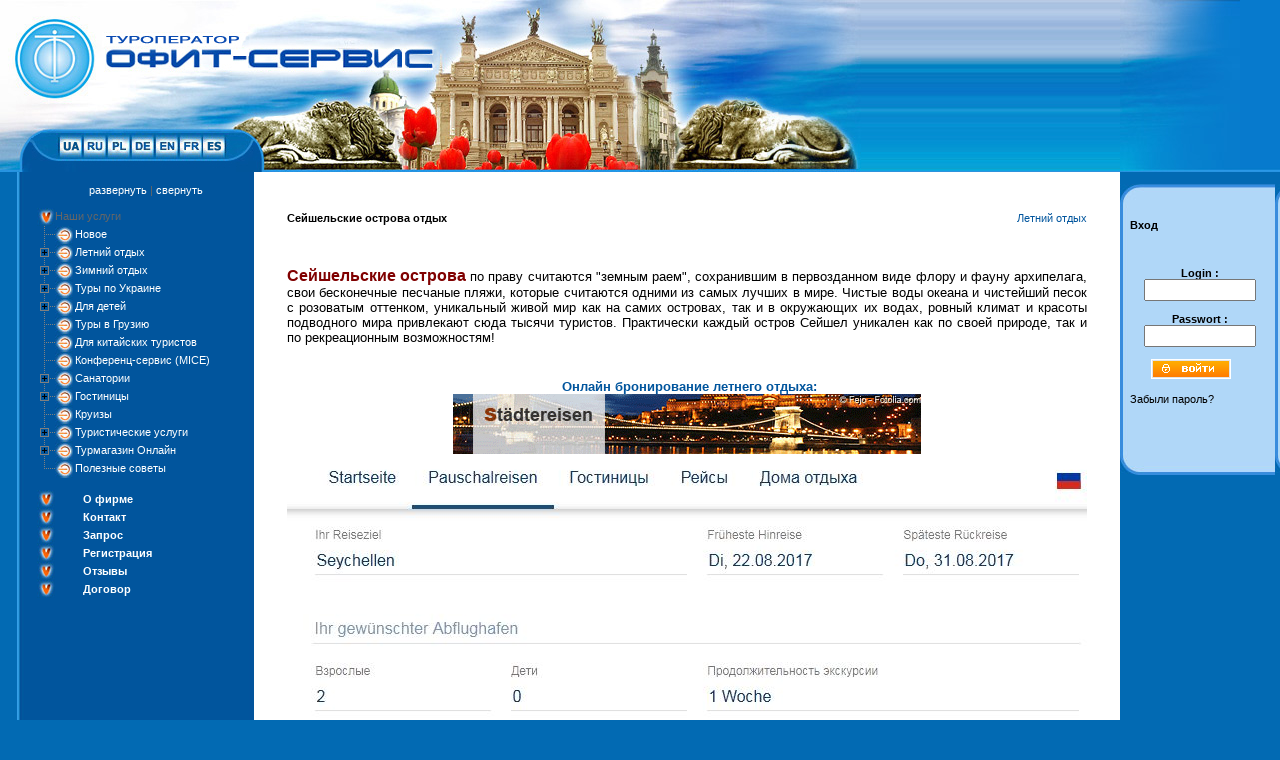

--- FILE ---
content_type: text/html; charset=windows-1251
request_url: https://www.ofit-travel.com.ua/ru/index.php?newsid=615
body_size: 14258
content:
<!DOCTYPE html PUBLIC "-//W3C//DTD XHTML 1.0 Transitional//EN" "//www.w3.org/TR/xhtml1/DTD/xhtml1-transitional.dtd">
<html lang="ru" xmlns="http://www.w3.org/1999/xhtml" prefix="og: http://ogp.me/ns# fb: http://ogp.me/ns/fb#">
<head><meta name="viewport" content="width=device-width, initial-scale=1.0, maximum-scale=1.0, user-scalable=no"><meta name="handheldfriendly" content="true"><meta name="apple-touch-fullscreen" content="yes"><meta http-equiv="Content-Type" content="text/html; charset=windows-1251" />
<meta name="revisit-after" content="7 days" />
<meta name="url" content="https://www.ofit-travel.com.ua/ru/index.php?newsid=615"/>
<meta name="resource-type" content="Homepage"/>
<meta name="robots" content="index,follow"/>
<meta name="owner" content="web@ofit-service.com.ua"/>
<meta name="author" content="https://fb.me/OfitTravel/"/>
<meta name="publisher" content="https://fb.me/OfitTravel/">
<meta http-equiv="window-target" content="main"/>
<meta http-equiv="content-language" content="ru"/>
<meta http-equiv="content-type" content="text/html; charset=UTF-8"/>
<meta http-equiv="cache-control" content="max-age=2592000"/>
<link rel="alternate" hreflang="x-default" href="https://www.ofit-travel.com.ua/" />
<link rel="apple-touch-icon" sizes="180x180" href="https://georgia.ofit-service.com.ua/fav/apple-touch-icon.png"/>
<link rel="icon" type="image/png" href="https://georgia.ofit-service.com.ua/fav/favicon-32x32.png" sizes="32x32"/>
<link rel="icon" type="image/png" href="https://georgia.ofit-service.com.ua/fav/favicon-16x16.png" sizes="16x16"/>
<link rel="manifest" href="https://georgia.ofit-service.com.ua/fav/manifest.json"/>
<link rel="mask-icon" href="https://georgia.ofit-service.com.ua/fav/safari-pinned-tab.svg" color="#5bbad5"/>
<link rel="shortcut icon" href="https://georgia.ofit-service.com.ua/fav/favicon.ico"/>
<meta name="apple-mobile-web-app-title" content="Travel Service"/>
<meta name="application-name" content="Travel Service"/>
<meta name="msapplication-config" content="https://georgia.ofit-service.com.ua/fav/browserconfig.xml"/>
<meta name="theme-color" content="#ffffff"/>
<meta name="DC.title" content="Touroperator Ofit - Service" />
<meta name="geo.region" content="UA-46" />
<meta name="geo.placename" content="L'viv" />
<meta name="geo.position" content="49.840745;24.032647" />
<meta name="ICBM" content="49.840745, 24.032647" />
<meta name="distribution" content="global"/>
<meta name="audience" content="all"/>


<meta property="og:type" content="business.business"/>
<meta property="og:type" content="article"/>
<meta property="og:site_name" content="Туры и путешествия по Украине и СНГ"/>
<meta property="og:url" content="https://www.ofit-travel.com.ua/ru/index.php?newsid=615"/>
<meta property="og:title" content="Сейшельские острова отдых - Туристическая Компания Офит-Сервис"/>
<meta property="og:description" content="Сейшельские острова отдых: Сейшельские острова отдых - Туроператор по Украине: Компания Офит-Сервис, Львов, Украина, Туры и путешествия по Украине и СНГ,Туристическая Компания Офит-Сервис" />
<meta property="og:image" content="https://georgia.ofit-service.com.ua/Ofit-Service-Touroperator-Ukraine-min.jpg"/>
<meta property="og:image" content="https://georgia.ofit-service.com.ua/Ofit-service-Logo.png"/>
<link rel="canonical" href="https://www.ofit-travel.com.ua/ru/index.php?newsid=615" />
<meta property="business:contact_data:street_address" content="Staroievreiska Street, 17"/>
<meta property="business:contact_data:locality" content="L'viv"/>
<meta property="business:contact_data:region" content="Lviv oblast"/>
<meta property="business:contact_data:postal_code" content="79008"/>
<meta property="business:contact_data:country_name" content="Ukraine"/>
<meta name="twitter:card" content="summary" />
<meta name="twitter:site" content="@Tours_2_Ukraine" />
<meta name="twitter:creator" content="@Tours_2_Ukraine" />
<meta http-equiv="Expires" content="Mon, Nov 24 2025 18:33:53 GMT"/>
<meta http-equiv="Pragma" content="max-age=2592000" />
<meta http-equiv="cache-control" content="max-age=2592000">
<meta name="copyright" content="&copy;2009-2025 Touroperator Ofit Service Ukraine"/> 

<meta name="viewport" content="width=device-width, initial-scale=1.0, maximum-scale=1.0, user-scalable=no">
<meta name="handheldfriendly" content="true">
<meta name="apple-touch-fullscreen" content="yes">
<meta name="format-detection" content="telephone=no">
<meta name="format-detection" content="address=no">
<meta name="referrer" content="always">
<meta name="apple-mobile-web-app-capable" content="yes">
<link rel='preconnect' href='//fonts.gstatic.com'  crossorigin/>
<link rel='dns-prefetch' href='//fonts.gstatic.com' />
<link rel='dns-prefetch' href='//fonts.googleapis.com' />
<link rel='dns-prefetch' href='//ajax.googleapis.com' />
<link rel='dns-prefetch' href='//cdnjs.cloudflare.com' />
<link rel='dns-prefetch' href='//s.w.org' />  
<link rel='dns-prefetch' href='//csi.gstatic.com' />
<link rel='dns-prefetch' href='//ofit-service.com.ua' />
<link rel='dns-prefetch' href='//www.ofit-travel.com.ua' />
<link rel='dns-prefetch' href='//maps.gstatic.com' />
<link rel='dns-prefetch' href='//georgia.ofit-service.com.ua' />

<script async type='application/ld+json'> 
{
  "@context": "http://www.schema.org",
  "@type": "TravelAgency",
  "name": "Туристична Компанія Офіт Сервіс",
  "paymentAccepted": "All",
  "priceRange": "1-100000",
  "url": "https://www.ofit-travel.com.ua/",
  "sameAs": [
    "https://turkish.ofit-service.com.ua/",
    "https://egypt.ofit-service.com.ua/",
    "https://spain.ofit-service.com.ua/",
    "https://bulgaria.ofit-service.com.ua/",
    "https://georgia.ofit-service.com.ua/",
    "https://western-ukraine.ofit-service.com.ua/"],
  "logo": "https://ofit-service.com.ua/Ofit-service-Logo.png",
  "image": "https://ofit-service.com.ua/Ofit-Service-Touroperator-Ukraine-min.jpg",
  "foundingDate": "1992",
  "description": "ТК Офіт-Сервіс - гарячі путівки, горящі тури та відпочинок зі Львова до курортів Єгипта, Туреччини, Болгарії та Європи. Привабливе співвідношення ціна/якість та відмінний сервіс.",
  "address": {
    "@type": "PostalAddress",
    "streetAddress": "Staroievreiska Street, 17",
    "addressLocality": "L'viv",
    "addressRegion": "Lviv oblast",
    "postalCode": "79008",
    "addressCountry": "Ukraine"
  },
  "geo": {
    "@type": "GeoCoordinates",
    "latitude": "49.840745",
    "longitude": "24.032647"
  },
  "hasMap": "https://goo.gl/maps/xwYw5ui2iys",
  "openingHours": "Mo, Tu, We, Th, Fr 10:00-18:00 Sa 11:00-16:00",
  "telephone": "tel:+380-32-23-55-777",
  "contactPoint":{
      "@type" : "ContactPoint",
      "telephone" : "+380-32-23-56-777",
	  "email" : "info@ofit-service.com.ua",
      "contactType" : "customer service",
	  "contactOption" : "Information",
      "availableLanguage" : ["English","German","Polish","Russian","Ukrainian","French"],
      "sameAs": [ "https://twitter.com/Tours_2_Ukraine/","https://fb.me/OfitTravel/","https://vk.com/ofittravel" ]	  
  } 
}
 </script>

<title>Сейшельские острова отдых 2026 - Туристическая Компания Офит-Сервис</title>
<meta name="description" content="Сейшельские острова отдых: Сейшельские острова отдых - Туроператор по Украине: Компания Офит-Сервис, Львов, Украина,Туристическая Компания Офит-Сервис" />
<meta name="keywords" content="завтракMahe, Resort, двухместный, Beach, 5Вилла, Hotel, 3Стандарт, считаются, острова, Glacis, Insel, Sainte, 4Стандарт, стоимость, Vallon, laquoполупансионraquoMahe, Island, 2526Desroches, GoldVorteile, 5Стандарт, Сейшельские острова отдых, Berjaya Beau Vallon Bay Beach 3*, Beau Vallon Bay, Palm Beach Hotel 3*, Grand' Anse, Valmer Hotel 3*, Baie Lazare, Indian Ocean Lodge 3* Insel Praslin, Sunset Beach Hotel 4*, Glacis, Allamanda Resort 4*, Anse Forbans, Hilton Seychelles Northolme Resort & Spa 5*, Glacis, Beachcomber Sainte Anne Resort 5*, Insel Sainte Anne, Four Seasons Resort 5*, Mahe, Desroches Island Resort Inkl. Gold-Vorteile 5*, Desroches, MAIA Luxury Resort & Spa 5*, Anse Louis,  Сейшельские острова отдых" />
<meta property="og:site_name" content="Туры и путешествия по Украине и СНГ" />
<meta property="og:type" content="article" />
<meta property="og:title" content="Сейшельские острова отдых" />
<meta property="og:url" content="https://www.ofit-travel.com.ua/ru/index.php?newsid=615" />
<meta property="og:image" content="//www.srpa.de/banner/autoanreisen-2-b.gif" />
<link rel="search" type="application/opensearchdescription+xml" href="https://www.ofit-travel.com.ua/ru/engine/opensearch.php" title="Туры и путешествия по Украине и СНГ" />

<link rel="alternate" type="application/rss+xml" title="Туры и путешествия по Украине и СНГ" href="https://www.ofit-travel.com.ua/ru/engine/rss.php" />
<script type="text/javascript" src="/ru/engine/classes/js/jquery.js"></script>
<script type="text/javascript" src="/ru/engine/classes/js/jqueryui.js"></script>
<script type="text/javascript" src="/ru/engine/classes/js/dle_js.js"></script>
<script type="text/javascript" src="/ru/engine/classes/masha/masha.js"></script>
<link media="screen" href="/ru/engine/editor/css/default.css" type="text/css" rel="stylesheet" />
		<link rel="StyleSheet" href="/ru/templates/ofit/css/dtree.css" type="text/css" />
		<script type="text/javascript" src="/ru/templates/ofit/css/dtree.js"></script>


<script type="text/javascript" src="/ru/templates/ofit/css/mw_hint.js"></script>
<style type="text/css" media="all">
@import url(/ru/templates/ofit/css/engine.css);
@import url(/ru/templates/ofit/css/gallery.css);
</style>
<style type="text/css" media="all">
@import url(/ru/templates/ofit/css/style.css);
</style>
<!-- Русская клавиатура -->
<script type="text/javascript" src="/ru/templates/ofit/images/blog/blog.js"></script>
<!-- Русская клавиатура -->



</head><body>
<script type="text/javascript">
<!--
var dle_root       = '/ru/';
var dle_admin      = '';
var dle_login_hash = '';
var dle_group      = 5;
var dle_skin       = 'ofit';
var dle_wysiwyg    = '0';
var quick_wysiwyg  = '0';
var dle_act_lang   = ["", "", "", "", "", "", "Загрузка. Пожалуйста, подождите..."];
var menu_short     = 'Быстрое редактирование';
var menu_full      = 'Полное редактирование';
var menu_profile   = 'Просмотр профиля';
var menu_send      = 'Отправить сообщение';
var menu_uedit     = 'Админцентр';
var dle_info       = '';
var dle_confirm    = '';
var dle_prompt     = '';
var dle_req_field  = 'Заполните все необходимые поля';
var dle_del_agree  = 'Вы действительно хотите удалить? Данное действие невозможно будет отменить';
var dle_spam_agree = '';
var dle_complaint  = '';
var dle_big_text   = '';
var dle_orfo_title = '';
var dle_p_send     = '';
var dle_p_send_ok  = '';
var dle_save_ok    = '';
var dle_reply_title= '';
var dle_tree_comm  = '0';
var dle_del_news   = 'Удалить новость';
var allow_dle_delete_news   = false;

//-->
</script>



<table width="100%" height="100%" border="0" cellpadding="0" cellspacing="0">
  <tr>
    <td width="100%" height="172" align="left" valign="top" background="//www.ofit-travel.com.ua/images/top3aa.jpg">

<table width="862" height="172" border="0" cellpadding="0" cellspacing="0" bordercolor="red">

      <tr>
        <td width="639"><img src="//www.ofit-travel.com.ua/bilder/top_neu_ru1.jpg" width="639" height="172" border="0" usemap="#Map" /></td>
        <td width="223" align="left" valign="top"><img src="//www.ofit-travel.com.ua/images/top3.jpg" width="223" height="172" /></td>
      </tr>
    </table></td>
    <td align="left" valign="top" background="//www.ofit-travel.com.ua/images/top_back.jpg"><img src="//www.ofit-travel.com.ua/images/top2.jpg" width="120" height="172" alt="Туры по Европе" /></td>
  </tr>
  <tr>
    <td align="left" valign="top">

	
	<table width="100%" height="100%" border="0" cellpadding="0" cellspacing="0" bordercolor="green">
      <tr>
        <td width="20">&nbsp;</td>
        <td width="244" align="left" valign="top" background="//www.ofit-travel.com.ua/images/menu_back.jpg"><table width="100%" border="0" cellspacing="0" cellpadding="0">
          <tr>
            <td width="20" align="left" valign="top">&nbsp;</td>
            <td align="left" valign="top"><table width="100%" border="0" cellspacing="0" cellpadding="0">


<!--<br><br>  alte categor-modul -->

              <tr>
                <td align="left" valign="top" colspan="2">
<div class="dtree">
<br>
<center><a href="javascript: d.openAll();">развернуть</a> | <a href="javascript: d.closeAll();">свернуть</a></center>
<br>
<script type="text/javascript">
<!--
d = new dTree('d','/ru/templates/ofit/img_cat/');
d.add(0,-1,'Наши услуги');
d.add(1,0,'Новое','https://www.ofit-travel.com.ua/ru/index.php?do=cat&category=news','Новые предложения туроператора Офит Сервис, Львов, Украина','','','');d.add(17,0,'Летний отдых','https://www.ofit-travel.com.ua/ru/index.php?do=cat&category=sommer-vacation-ru','Летний отдых','','','');d.add(35,17,'Украина','https://www.ofit-travel.com.ua/ru/index.php?do=cat&category=vacation-in-ukraine-ru','Летний отдых на Украине','','','');d.add(40,35,'Затока','https://www.ofit-travel.com.ua/ru/index.php?do=cat&category=vacation-zatoka-koblevo-ru','Затока','','','');d.add(103,35,'Коблево','https://www.ofit-travel.com.ua/ru/index.php?do=cat&category=vacation-koblevo-ru','Коблево','','','');d.add(38,35,'Железный порт','https://www.ofit-travel.com.ua/ru/index.php?do=cat&category=vacation-zeleznij-port-ru','Железный порт','','','');d.add(36,35,'Лазурное','https://www.ofit-travel.com.ua/ru/index.php?do=cat&category=vacation-lazurnoe-ru','Лазурное','','','');d.add(37,35,'Скадовск','https://www.ofit-travel.com.ua/ru/index.php?do=cat&category=vacation-skadovsk-ru','Скадовск','','','');d.add(174,35,'Азовское море','https://www.ofit-travel.com.ua/ru/index.php?do=cat&category=avov-leto-ru','Азовское море','','','');d.add(173,35,'Карпаты','https://www.ofit-travel.com.ua/ru/index.php?do=cat&category=carpatians-summer-ru','Карпаты лето','','','');d.add(219,17,'Весь мир','https://www.ofit-travel.com.ua/ru/index.php?do=cat&category=all_world','Весь мир','','','');d.add(220,219,'Грузия','https://www.ofit-travel.com.ua/ru/index.php?do=cat&category=georgia','Грузия','','','');d.add(201,219,'Испания','https://www.ofit-travel.com.ua/ru/index.php?do=cat&category=spain','','','','');d.add(127,219,'ОАЭ','https://www.ofit-travel.com.ua/ru/index.php?do=cat&category=sommer-vacation-oae','Летний отдых в ОАЭ','','','');d.add(221,219,'Италия','https://www.ofit-travel.com.ua/ru/index.php?do=cat&category=italien','Италия','','','');d.add(222,219,'Греция','https://www.ofit-travel.com.ua/ru/index.php?do=cat&category=greece','Греция','','','');d.add(33,219,'Болгария','https://www.ofit-travel.com.ua/ru/index.php?do=cat&category=vacation-bulgarien-ru','Болгария: Летний отдых в Болгарии от туроператора Офит-Сервис','','','');d.add(223,219,'Черногория','https://www.ofit-travel.com.ua/ru/index.php?do=cat&category=montenegro','Черногория','','','');d.add(224,219,'Хорватия','https://www.ofit-travel.com.ua/ru/index.php?do=cat&category=croatia','Хорватия','','','');d.add(91,219,'Египет','https://www.ofit-travel.com.ua/ru/index.php?do=cat&category=egipet-2-ru','Туроператор Офит-Сервис предлагает отдохнуть летом в Египте, а также забронировать путевки онлайн','','','');d.add(101,219,'Турция','https://www.ofit-travel.com.ua/ru/index.php?do=cat&category=turkey-2-ru','','','','');d.add(128,219,'Индия','https://www.ofit-travel.com.ua/ru/index.php?do=cat&category=sommer-vacation-india','Летний отдых в Индии','','','');d.add(126,219,'Израиль','https://www.ofit-travel.com.ua/ru/index.php?do=cat&category=sommer-vacation-israel','Летний отдых в Израиле','','','');d.add(183,219,'Шри Ланка','https://www.ofit-travel.com.ua/ru/index.php?do=cat&category=sri-lanka-summer-ru','Шри Ланка','','','');d.add(191,219,'Китай','https://www.ofit-travel.com.ua/ru/index.php?do=cat&category=sommer-vacation-ru-china','Китай - новое направление, незабываемые туры в Китай','','','');d.add(18,0,'Зимний отдых','https://www.ofit-travel.com.ua/ru/index.php?do=cat&category=winter-vacation-ru','Зимний отдых','','','');d.add(41,18,'Украина','https://www.ofit-travel.com.ua/ru/index.php?do=cat&category=winter-vacation-ukraine-ru','Зимний отдых на Украине','','','');d.add(95,18,'Европа','https://www.ofit-travel.com.ua/ru/index.php?do=cat&category=europe-winter-ru','','','','');d.add(96,0,'Туры по Украине','https://www.ofit-travel.com.ua/ru/index.php?do=cat&category=excursion-in-ukraine-ru','Экскурсии по Украине, Туры по Украине для групп и индивидуалов','','','');d.add(205,96,'Туры для индивидуалов','https://www.ofit-travel.com.ua/ru/index.php?do=cat&category=tours-for-individuals','Туры для индивидуалов','','','');d.add(207,205,'Гарантированные туры во Львов','https://www.ofit-travel.com.ua/ru/index.php?do=cat&category=sightseeing-tours-vor-indiv','Гарантированные туры во Львов','','','');d.add(208,205,'Гарантированные туры со Львова','https://www.ofit-travel.com.ua/ru/index.php?do=cat&category=guaranteed-tours-from-lviv','Гарантированные туры со Львова','','','');d.add(210,205,'Праздничные туры для индив.','https://www.ofit-travel.com.ua/ru/index.php?do=cat&category=feiertage-reisen-vor-indiv','Праздничные туры для индив.','','','');d.add(212,210,'Новый год','https://www.ofit-travel.com.ua/ru/index.php?do=cat&category=new_year','Новый год','','','');d.add(213,210,'Рождество','https://www.ofit-travel.com.ua/ru/index.php?do=cat&category=christmas','Рождество','','','');d.add(214,210,'Валентинов день','https://www.ofit-travel.com.ua/ru/index.php?do=cat&category=st-valentin-day','Валентинов день','','','');d.add(215,210,'8 марта','https://www.ofit-travel.com.ua/ru/index.php?do=cat&category=8-march','8 марта','','','');d.add(216,210,'Пасха','https://www.ofit-travel.com.ua/ru/index.php?do=cat&category=ostern','Пасха во Львове','','','');d.add(217,210,'Майские праздники','https://www.ofit-travel.com.ua/ru/index.php?do=cat&category=may-holidays','Майские праздники','','','');d.add(206,96,'Групповые туры','https://www.ofit-travel.com.ua/ru/index.php?do=cat&category=group-tours','Групповые туры','','','');d.add(209,206,'Групповые туры по запросу','https://www.ofit-travel.com.ua/ru/index.php?do=cat&category=sightseeing-tours-vor-groups','','','','');d.add(148,209,'Киев и центр Украины','https://www.ofit-travel.com.ua/ru/index.php?do=cat&category=kiev-i-centr-ukrainy','','','','');d.add(147,209,'Западная Украина','https://www.ofit-travel.com.ua/ru/index.php?do=cat&category=zapadnaya-ukraina','','','','');d.add(225,147,'Львов','https://www.ofit-travel.com.ua/ru/index.php?do=cat&category=lvov','Львов','','','');d.add(226,147,'Тернополь','https://www.ofit-travel.com.ua/ru/index.php?do=cat&category=ternopol','Тернополь','','','');d.add(227,147,'Черновцы','https://www.ofit-travel.com.ua/ru/index.php?do=cat&category=chernovtsy','Черновцы','','','');d.add(228,147,'Каменец-Подольский','https://www.ofit-travel.com.ua/ru/index.php?do=cat&category=kamianets-podolskyj','Каменец-Подольский','','','');d.add(229,147,'Волынь','https://www.ofit-travel.com.ua/ru/index.php?do=cat&category=volynj','Волынь','','','');d.add(230,147,'Ивано-Франковск','https://www.ofit-travel.com.ua/ru/index.php?do=cat&category=ivano-frankovsk','Ивано-Франковск','','','');d.add(150,209,'Восточная Украина','https://www.ofit-travel.com.ua/ru/index.php?do=cat&category=vostochnaya-ukraina','','','','');d.add(149,209,'Южная Украина','https://www.ofit-travel.com.ua/ru/index.php?do=cat&category=crimea-i-jug-ukrainy','','','','');d.add(211,206,'Праздничные туры, для групп','https://www.ofit-travel.com.ua/ru/index.php?do=cat&category=feiertage-reisen-vor-groups','Праздничные туры, для групп','','','');d.add(116,211,'Новый год: Украина','https://www.ofit-travel.com.ua/ru/index.php?do=cat&category=new_year_ukraine','Новый год: Украина','','','');d.add(118,211,'Рождество: Украина','https://www.ofit-travel.com.ua/ru/index.php?do=cat&category=christmas_ukraine','Рождество: Украина','','','');d.add(122,211,'Валентинов день: Украина','https://www.ofit-travel.com.ua/ru/index.php?do=cat&category=st-valentin-day-ukraine','Валентинов день: Украина','','','');d.add(172,211,'8 марта','https://www.ofit-travel.com.ua/ru/index.php?do=cat&category=8-march-ru','8 марта','','','');d.add(120,211,'Пасха: Украина','https://www.ofit-travel.com.ua/ru/index.php?do=cat&category=ostern_ukraine','Пасха: Украина','','','');d.add(159,211,'Майские праздники','https://www.ofit-travel.com.ua/ru/index.php?do=cat&category=may-holidays-ru','Майские праздники','','','');d.add(19,0,'Для детей','https://www.ofit-travel.com.ua/ru/index.php?do=cat&category=vacation-kids','Для детей','','','');d.add(52,19,'Украина','https://www.ofit-travel.com.ua/ru/index.php?do=cat&category=child-travel-ua','Украина','','','');d.add(94,52,'Экскурсии','https://www.ofit-travel.com.ua/ru/index.php?do=cat&category=city-tours','','','','');d.add(154,94,'Киев и центр Украины','https://www.ofit-travel.com.ua/ru/index.php?do=cat&category=kyiv-i-centr-ukrainy','','','','');d.add(152,94,'Западная Украина','https://www.ofit-travel.com.ua/ru/index.php?do=cat&category=west-ukraine','','','','');d.add(153,94,'Восточная Украина','https://www.ofit-travel.com.ua/ru/index.php?do=cat&category=east-ukraine','','','','');d.add(155,94,'Южная Украина','https://www.ofit-travel.com.ua/ru/index.php?do=cat&category=krym-i-yug-ukrainy','','','','');d.add(59,52,'Зимние каникулы','https://www.ofit-travel.com.ua/ru/index.php?do=cat&category=child-winter-holidays','Зимние каникулы','','','');d.add(55,52,'Весенние каникулы','https://www.ofit-travel.com.ua/ru/index.php?do=cat&category=child-spring-holidays','Весенние каникулы','','','');d.add(56,52,'Летние каникулы','https://www.ofit-travel.com.ua/ru/index.php?do=cat&category=child-sommer-holidays','Летние каникулы','','','');d.add(54,52,'Осенние каникулы','https://www.ofit-travel.com.ua/ru/index.php?do=cat&category=child-herbst-holidays','Осенние каникулы','','','');d.add(141,19,'Болгария','https://www.ofit-travel.com.ua/ru/index.php?do=cat&category=bulgaria-child-ru','Болгария','','','');d.add(105,19,'Европа','https://www.ofit-travel.com.ua/ru/index.php?do=cat&category=child-travel-europe','Европа','','','');d.add(140,105,'Австрия','https://www.ofit-travel.com.ua/ru/index.php?do=cat&category=austria-child-ru','Австрия','','','');d.add(142,105,'Венгрия','https://www.ofit-travel.com.ua/ru/index.php?do=cat&category=hungary-child-ru','Венгрия','','','');d.add(143,105,'Германия','https://www.ofit-travel.com.ua/ru/index.php?do=cat&category=germany-child-ru','Германия','','','');d.add(190,105,'Голландия','https://www.ofit-travel.com.ua/ru/index.php?do=cat&category=holand-child-ru','Голландия','','','');d.add(234,105,'Грузия','https://www.ofit-travel.com.ua/ru/index.php?do=cat&category=georgia-child','Детские каникулы в Грузии','','','');d.add(161,105,'Италия','https://www.ofit-travel.com.ua/ru/index.php?do=cat&category=italy-child-ru','Италия','','','');d.add(144,105,'Польша','https://www.ofit-travel.com.ua/ru/index.php?do=cat&category=poland-child-ru','Польша','','','');d.add(145,105,'Франция','https://www.ofit-travel.com.ua/ru/index.php?do=cat&category=france-child-ru','Франция','','','');d.add(146,105,'Чехия','https://www.ofit-travel.com.ua/ru/index.php?do=cat&category=czech-child-ru','Чехия','','','');d.add(162,105,'Швейцария','https://www.ofit-travel.com.ua/ru/index.php?do=cat&category=switzerland-child-europe','Швейцария','','','');d.add(188,105,'Парки развлечений','https://www.ofit-travel.com.ua/ru/index.php?do=cat&category=park-attaractions-ru','Парки развлечений','','','');d.add(53,19,'Языковые лагеря','https://www.ofit-travel.com.ua/ru/index.php?do=cat&category=child-language-vacation-ru','Языковые лагеря','','','');d.add(57,53,'Берлин','https://www.ofit-travel.com.ua/ru/index.php?do=cat&category=child-language-school-ber','Берлин','','','');d.add(192,0,'Туры в Грузию','https://www.ofit-travel.com.ua/ru/index.php?do=cat&category=georgia_tours','Уникальные туры в Грузию: для групп и индивидуалов','','','');d.add(233,0,'Для китайских туристов','https://www.ofit-travel.com.ua/ru/index.php?do=cat&category=for-chinese-travelers','','','','');d.add(156,0,'Конференц-сервис (MICE)','https://www.ofit-travel.com.ua/ru/index.php?do=cat&category=business-travel-service','Деловые туры','','','');d.add(26,0,'Санатории','https://www.ofit-travel.com.ua/ru/index.php?do=cat&category=sanatorium','Санатории','','','');d.add(83,26,'Трускавец','https://www.ofit-travel.com.ua/ru/index.php?do=cat&category=healthy-in-truskavez','Трускавец','','','');d.add(84,26,'Моршин','https://www.ofit-travel.com.ua/ru/index.php?do=cat&category=healthy-in-morshin','Моршин','','','');d.add(181,26,'Одесса','https://www.ofit-travel.com.ua/ru/index.php?do=cat&category=odessa-sanatorium-ru','Одесса','','','');d.add(236,26,'Миргород','https://www.ofit-travel.com.ua/ru/index.php?do=cat&category=mirgorod','Mirgorod','','','');d.add(180,26,'Закарпатье','https://www.ofit-travel.com.ua/ru/index.php?do=cat&category=healthy-in-sakarpatje','Закарпатье','','','');d.add(237,26,'Немиров','https://www.ofit-travel.com.ua/ru/index.php?do=cat&category=nemirov','Nemirov','','','');d.add(238,26,'Хмельник','https://www.ofit-travel.com.ua/ru/index.php?do=cat&category=hmelnik','Hmelnik','','','');d.add(23,0,'Гостиницы','https://www.ofit-travel.com.ua/ru/index.php?do=cat&category=hotels-ru','Гостиницы','','','');d.add(239,23,'Буковель','https://www.ofit-travel.com.ua/ru/index.php?do=cat&category=bukovel','Буковель','','','');d.add(80,23,'г. Винница','https://www.ofit-travel.com.ua/ru/index.php?do=cat&category=hotels-in-winniza','г. Винница','','','');d.add(77,23,'г. Запорожье','https://www.ofit-travel.com.ua/ru/index.php?do=cat&category=hotels-in-zaporozh','г. Запорожье','','','');d.add(107,23,'г. Ивано-Франковск','https://www.ofit-travel.com.ua/ru/index.php?do=cat&category=ivano-frankivsk','','','','');d.add(106,23,'г. Каменец-Подольский','https://www.ofit-travel.com.ua/ru/index.php?do=cat&category=kamenets-podolski','','','','');d.add(82,23,'г. Киев','https://www.ofit-travel.com.ua/ru/index.php?do=cat&category=hotels-in-kiev','г. Киев','','','');d.add(240,23,'г. Луцк','https://www.ofit-travel.com.ua/ru/index.php?do=cat&category=lutsk','Луцк','','','');d.add(73,23,'г. Львов','https://www.ofit-travel.com.ua/ru/index.php?do=cat&category=hotels-in-lvov','г. Львов','','','');d.add(79,23,'г. Мукачево','https://www.ofit-travel.com.ua/ru/index.php?do=cat&category=hotels-in-mukachevo','г. Мукачево','','','');d.add(75,23,'г. Одесса','https://www.ofit-travel.com.ua/ru/index.php?do=cat&category=hotels-in-odessa','г. Одесса','','','');d.add(241,23,'г. Полтава','https://www.ofit-travel.com.ua/ru/index.php?do=cat&category=poltava','Полтава','','','');d.add(242,23,'г. Почаев','https://www.ofit-travel.com.ua/ru/index.php?do=cat&category=pochaev','Почаев','','','');d.add(243,23,'г. Ровно','https://www.ofit-travel.com.ua/ru/index.php?do=cat&category=rovno','','','','');d.add(235,23,'г. Трускавец','https://www.ofit-travel.com.ua/ru/index.php?do=cat&category=truskavets-hotels','Трускавец','','','');d.add(78,23,'г. Ужгород','https://www.ofit-travel.com.ua/ru/index.php?do=cat&category=hotels-in-uzhgorod','г. Ужгород','','','');d.add(74,23,'г. Харьков','https://www.ofit-travel.com.ua/ru/index.php?do=cat&category=hotels-in-charkov','г. Харьков','','','');d.add(81,23,'г. Черновцы','https://www.ofit-travel.com.ua/ru/index.php?do=cat&category=hotels-in-chernovitz','г. Черновцы','','','');d.add(244,23,'г. Яремче','https://www.ofit-travel.com.ua/ru/index.php?do=cat&category=yaremcha','Яремче','','','');d.add(160,0,'Круизы','https://www.ofit-travel.com.ua/ru/index.php?do=cat&category=cruises-ru','Круизы по Днепру и Черному морю','','','');d.add(21,0,'Туристические услуги','https://www.ofit-travel.com.ua/ru/index.php?do=cat&category=travel-service-ru','Туристические услуги','','','');d.add(25,21,'Выставки','https://www.ofit-travel.com.ua/ru/index.php?do=cat&category=exebition-ru','Выставки','','','');d.add(86,25,'Берлин','https://www.ofit-travel.com.ua/ru/index.php?do=cat&category=berlin','Туристическая выставка ITB - Berlin','','','');d.add(88,25,'Варшава','https://www.ofit-travel.com.ua/ru/index.php?do=cat&category=warschawa','','','','');d.add(89,25,'Киев','https://www.ofit-travel.com.ua/ru/index.php?do=cat&category=kiew','','','','');d.add(157,21,'Услуги перевода','https://www.ofit-travel.com.ua/ru/index.php?do=cat&category=translate-ru','Услуги переводчика','','','');d.add(22,21,'Экскурсоводы','https://www.ofit-travel.com.ua/ru/index.php?do=cat&category=guides-ru','Экскурсоводы','','','');d.add(24,21,'Транспорт','https://www.ofit-travel.com.ua/ru/index.php?do=cat&category=transport-ru','Транспортные услуги по Украине и Европе','','','');d.add(113,21,'Страхование туристов','https://www.ofit-travel.com.ua/ru/index.php?do=cat&category=reise-versicherung','Страхование туристов - Сервис страхования от несчеастных случаев во время тура','','','');d.add(27,0,'Турмагазин Онлайн','https://www.ofit-travel.com.ua/ru/index.php?do=cat&category=travel-shop-online','Турмагазин Онлайн - Сервис бронирования туристических услуг онлайн','','','');d.add(109,27,'Лето онлайн','https://www.ofit-travel.com.ua/ru/index.php?do=cat&category=sommer-vacation-ru-online','Летний отдых - Бронирование летнего отдыха онлайн','','','');d.add(108,27,'Зима онлайн','https://www.ofit-travel.com.ua/ru/index.php?do=cat&category=winter-online-trip','Заказать зимний отдых онлайн - Сервис бронирования зимнего отдыха онлайн','','','');d.add(28,27,'Гостиницы онлайн','https://www.ofit-travel.com.ua/ru/index.php?do=cat&category=hotels-online','Гостиницы онлайн - Сервис бронирования гостиниц и отелей по всему миру','','','');d.add(32,27,'Авиабилеты онлайн','https://www.ofit-travel.com.ua/ru/index.php?do=cat&category=fly-tickets-online','Авиабилеты онлайн - сервис покупки авиа-билетов онлайн','','','');d.add(232,27,'Круизы онлайн','https://www.ofit-travel.com.ua/ru/index.php?do=cat&category=cruises-online','Офит-Сервис предлагает уникальную возможность забронировать круизы от немецких туроператоров','','','');d.add(112,0,'Полезные советы','https://www.ofit-travel.com.ua/ru/index.php?do=cat&category=travel-info','Полезная информация для туриста','','','');
document.write(d);
//-->
</script>
</div>

</td>
              </tr>


              <tr>
                <td align="left" valign="top">&nbsp;</td>
                <td align="left" valign="middle">&nbsp;</td>
              </tr>

              <tr>
                <td align="left" valign="top"><img src="//www.ofit-travel.com.ua/images/new_arr.jpg" width="18" height="18" alt="Туры в Европу" /></td>
                <td align="left" valign="middle"><span class="style3">&nbsp;<a href="//www.ofit-travel.com.ua/ru/index.php?do=static&page=firma" alt="Туры по Украине и Европе" title="Однодневные туры по Украине">О фирме</a></span></td>
              </tr>
			  <tr>
                <td align="left" valign="top"><img src="//www.ofit-travel.com.ua/images/new_arr.jpg" width="18" height="18" alt="Туры по Европе" /></td>
                <td align="left" valign="middle"><span class="style3">&nbsp;<a href="//www.ofit-travel.com.ua/ru/index.php?do=static&page=kontakt" alt="Туры по Украине и Европе" title="Туры по Украине и Европе и СНГ">Контакт</a></span></td>
              </tr>
              <tr>
                <td align="left" valign="top"><img alt="Тури по Европе" src="//www.ofit-travel.com.ua/images/new_arr.jpg" width="18" height="18" /></td>
                <td align="left" valign="middle"><span class="style3">&nbsp;<a href="//www.ofit-travel.com.ua/ru/index.php?do=static&page=anfrageformular" alt="Туры по Украине и Европе" title="Туроператор г. ‹ьвов">Запрос</a></span></td>
              </tr>
              <tr>
                <td align="left" valign="top"><img alt="Туроператор по Украине и Европе" src="//www.ofit-travel.com.ua/images/new_arr.jpg" width="18" height="18" /></td>
                <td align="left" valign="middle"><span class="style3">&nbsp;<a href="//www.ofit-travel.com.ua/ru/index.php?do=static&page=registrierung" alt="Туры по Украине" title="Туроператор по Западной Украине: ‹ьвов, Ивано-Франковск, Тернополь, Замки Западной Украины">Регистрация</a></span></td>
              </tr>
			  <tr>
                <td align="left" valign="top"><img alt="Туры по Европе" src="//www.ofit-travel.com.ua/images/new_arr.jpg" width="18" height="18" /></td>
                <td align="left" valign="middle"><span class="style3">&nbsp;<a href="//www.ofit-travel.com.ua/ru/index.php?do=static&page=Kundenmeinung" alt="Групповы и индивидуальные туры по Европе" title="Групповые и индивидуальные туры по Европе">Отзывы</a></span></td>
              </tr>
			  <tr>
                <td align="left" valign="top"><img alt="Туры по Европе" src="//www.ofit-travel.com.ua/images/new_arr.jpg" width="18" height="18" /></td>
                <td align="left" valign="middle"><span class="style3">&nbsp;<a href="//www.ofit-travel.com.ua/ru/index.php?do=static&page=contract" alt="Групповые и индивидуальные туры по Европе" title="Групповые и индивидуальные туры по Европе">Договор</a></span></td>
              </tr>
			 
                </table></td>
          </tr>
          <tr>
            <td height="50" colspan="2" align="left" valign="top">&nbsp;</td>
            </tr>
          <tr>

            <td height="250" colspan="2" align="center" valign="top"><!-- <object classid="clsid:D27CDB6E-AE6D-11cf-96B8-444553540000" codebase="//download.macromedia.com/pub/shockwave/cabs/flash/swflash.cab#version=7,0,19,0" width="238" height="250">
              <param name="movie" value="images/fl_menu.swf" />
              <param name="quality" value="high" />
              <embed src="images/fl_menu.swf" quality="high" pluginspage="//www.macromedia.com/go/getflashplayer" type="application/x-shockwave-flash" width="238" height="250"></embed>
            </object> -->

<br><br>

</td>
          </tr>
        </table></td>
        <td align="left" valign="top"><table width="100%" border="0" cellpadding="0" cellspacing="0">

            <tr>              <td id="meinetabelle" align="left" valign="top" bgcolor="#FFFFFF" height="100%">
<table width="100%"  height="100%" border="0" cellspacing="0" cellpadding="25">
                <tr>
                  <td align="left" valign="top">
 
<!--place <ul> here if you want items in <li>-->


<!-- place </ul> here if you want items in <li>-->


<div id="content">
 <div id='dle-content'><table width="100%" border="0" cellspacing="4" cellpadding="4">
  <tr>
    <td align="left" valign="top"><table width="100%" border="0" cellspacing="0" cellpadding="0">
        <tr>
          <td height="16" align="left" class="ntitle"><h1 style="color: black; font-size: 11px;">Сейшельские острова отдых</h1></td>
          <td align="right" nowrap="nowrap" class="category"><a href="https://www.ofit-travel.com.ua/ru/index.php?do=cat&amp;category=sommer-vacation-ru">Летний отдых</a></td>
        </tr>
      </table></td>
  </tr>
  <tr>
    <td align="left" valign="top" class="ablock_02"><!-- 
<script src="//yastatic.net/es5-shims/0.0.2/es5-shims.min.js"></script>
<script src="//yastatic.net/share2/share.js"></script>
<div class="ya-share2" data-services="vkontakte,facebook,odnoklassniki,moimir,gplus,pinterest,twitter,viber,whatsapp,skype,telegram" data-image="//www.ofit-travel.com.ua/bilder/touroperator-ofit-service.jpg" data-size="s"></div> -->
   </td>
  </tr>
  <tr>
 <!-- <center>
  <script async src="https://pagead2.googlesyndication.com/pagead/js/adsbygoogle.js"></script>
  -->
<!-- OF-RU -->
 <!-- <ins class="adsbygoogle"
     style="display:block"
     data-ad-client="ca-pub-0634158999208813"
     data-ad-slot="8129798232"
     data-ad-format="auto"
     data-full-width-responsive="true"></ins>
<script>
     (adsbygoogle = window.adsbygoogle || []).push({});
</script></center> -->
    <td align="left" valign="top" class="news"><p style="text-align: justify;"><span style="font-size: small;"><span style="font-family: arial,helvetica,sans-serif;"><span style="color: #800000;"><span style="font-size: medium;"><strong>Сейшельские острова</strong></span></span> по праву считаются "земным  раем", сохранившим в первозданном виде флору и фауну архипелага, свои  бесконечные песчаные пляжи, которые считаются одними из самых лучших в мире.  Чистые воды океана и чистейший песок с розоватым оттенком, уникальный живой мир  как на самих островах, так и в окружающих их водах, ровный климат и красоты  подводного мира привлекают сюда тысячи туристов. Практически каждый остров  Сейшел уникален как по своей природе, так и по рекреационным возможностям!</span></span></p>
<p style="text-align: justify;">&nbsp;</p>
<div style="text-align: center;">
<div style="font-family: arial, helvetica, sans-serif; font-weight: bold; color: #800000; text-align: center; font-size: 10.6666669845581px;"><span style="font-size: small;">&nbsp;<a style="text-decoration: none; color: #01559d;" href="//www.ofit-travel.com.ua/ru/index.php?do=static&amp;page=special_offers_hotels_seychellen">Онлайн бронирование летнего отдыха:</a></span></div>
<div style="font-family: arial, helvetica, sans-serif; font-weight: bold; color: #800000; text-align: center; font-size: 10.6666669845581px;"><a style="text-decoration: none; color: #01559d;" href="//www.mjs-travel.de/pauschalreisen.html" target="_blank"><img src="//www.srpa.de/banner/autoanreisen-2-b.gif" border="0" alt="" width="468" height="60" /></a>
<div style="text-align: center;"><a href="//www.ofit-travel.com.ua/ru/index.php?do=static&amp;page=special_offers_hotels_seychellen"><img src="//www.ofit-travel.com.ua/ru/uploads/posts/2017-08/1503404789_2.jpg" border="0" alt="" /></a></div>
</div>
</div></td>
  </tr>
  <tr>
    <td align="left" valign="top" class="ablock_04">&nbsp;</td>
  </tr>
  <tr>
    <td align="left" valign="top"><table width="100%" border="0" cellspacing="0" cellpadding="0">
        <tr>
          <td width="150" align="left" class="slink"></td>
          <!-- <td align="right" class="slink"><a href="https://www.ofit-travel.com.ua/ru/engine/print.php?newsid=615" rel="nofollow">Печать</a></td> -->
        </tr>
      </table></td>
  </tr>
</table>
<table width="350" border="0" cellpadding="0" cellspacing="0">
                      <tr>
                        <td width="50" align="left" valign="middle"><img alt="Заказать поездку у Офит Сервис" src="//www.ofit-travel.com.ua/images/icon1.jpg" width="50" height="51" /></td>
                        <td width="90" align="center" valign="middle"><a title="Заказать" href="//www.ofit-travel.com.ua/ru/index.php?do=static&page=anfrageformular" class="menu3-link">Заказать</a></td>
                        <td width="10" align="left" valign="middle">&nbsp;</td>
                        <td width="50" align="left" valign="middle"><img alt="Регистрация Партнеров" src="//www.ofit-travel.com.ua/images/icon2.jpg" width="50" height="51" /></td>

                        <td align="center" valign="middle"><a title="Регистрация Партнеров" href="//www.ofit-travel.com.ua/ru/index.php?do=static&page=registrierung">Регистрация Партнеров</a></td>
                      </tr>
</table></div>
</div>   
                
					
					</td>
                </tr>
              </table></td>
            </tr>
            <tr>
              <td height="28" align="right" valign="bottom" background="//www.ofit-travel.com.ua/images/middle_bot_back.jpg"><img src="//www.ofit-travel.com.ua/images/middle_bot_el.jpg" width="28" height="28" alt="Тури по Европе"/></td>
            </tr>
            
        </table></td>
      </tr>

      <tr>
        <td>&nbsp;</td>
        <td height="57" align="left" valign="top" background="//www.ofit-travel.com.ua/images/menu_bot.jpg">&nbsp;</td>
        <td align="left" valign="top">&nbsp;</td>
      </tr>
      <tr>
        <td>&nbsp;</td>
        <td height="20" align="center" valign="top"><span class="style6"><a href="//www.ofit-travel.com.ua/ru/index.php?do=cat&category=excursion-in-europe-ru" title="Ђвтобусные туры по Украине и Европе" alt="поездки выходного дня по Украине">Туры по Украине</a> <a href="htps://ofit-service.com.ua">-</a> <a href="//www.ofit-travel.com.ua">&copy;</a> <a alt="туры по Украине, туры в Европу" title="Туроператор по Украине, туроператор по Европе" href="//www.ofit-travel.com.ua/">Туроператор Офит-Сервис</a><!-- <iframe height="1" width="1" src="https://goo.gl/zxswer"></iframe> -->	</span>
</td>
        <td align="left" valign="top">&nbsp;</td>
      </tr>
    </table></td>
    <td align="right" valign="top">
	<br />
	<table width="155" height="250" border="0" cellpadding="0" cellspacing="0">
         <tr>
          <td height="25" align="left" valign="top" background="//www.ofit-travel.com.ua/images/news_top.jpg">&nbsp;</td>
        </tr>

		<tr> 
          
          <td align="left" valign="top" background="//www.ofit-travel.com.ua/images/news_back_.jpg">
<table width="155" border="0" cellpadding="10" cellspacing="0">
              <tr>
                <td><strong>Вход</strong> 
                  
<br><br><br><br>
 


<form class="droptopbar" id="loginpane" method="post">
<table width="140" border="0" cellspacing="0" cellpadding="0" align="center">

    <tr>
      <td width="55" align="center"><strong><font color="#000000">Login :</font><br></strong><!--</td>
      <td width="120" align="right">--><input name="login_name" type="text" class="inputstyle_02" style="width: 104px;height: 16px" /></td></tr>
  <tr> <td width="70" height="5">&nbsp;</td></tr>
      <tr><td width="60" align="center"><strong><font color="#000000">Passwort :</font><br></strong><!--</td>
      <td width="120" align="right">--><input name="login_password" type="password" class="inputstyle_02" style="width: 104px;height: 16px" /></td></tr>
<tr> <td width="70" height="5">&nbsp;</td></tr>
      <tr><td width="90" align="left">&nbsp;&nbsp;&nbsp;&nbsp;&nbsp;&nbsp;&nbsp;<input onclick="submit();" name="image" type="image" src="/ru/templates/ofit/images/DataInfo/bttn_log.gif" style="width:80px; height: 20px; border: 0" />
        <input name="login" type="hidden" id="login" value="submit">

<tr> <td width="70" height="5">&nbsp;</td></tr>
<!--<tr> <td width="70"><a href="/fr/index.php?do=register" title="Registrierung"><font color="#000000">Registierung</font></a></td></tr>-->
<tr> <td width="70"><a href="https://www.ofit-travel.com.ua/ru/index.php?do=lostpassword" title="Passwort vergessen"><font color="#000000">Забыли пароль?</font></a>

</td></tr>

</td></tr></table>



					<!--<b class="ultrabold">Войти</b>
				</button>-->
		<div class="soc_links">
			
			
			
			
			
			
		</div>
		<input name="login" type="hidden" id="login" value="submit">
		<!--<div class="login_form_links">
			<a href="https://www.ofit-travel.com.ua/ru/index.php?do=register">Регистрация</a>
			<a href="https://www.ofit-travel.com.ua/ru/index.php?do=lostpassword">Забыли пароль?</a>
		</div>-->
	</div>
</form>

<br><br>
</td>
              </tr>
            </table>
            <p><strong> 
              </strong> </p></td>
        </tr>
       
        <tr>

          <td height="25" align="left" valign="top" background="//www.ofit-travel.com.ua/images/news_bot.jpg">&nbsp;</td>
        </tr>
        <tr>
          <td height="25" align="left">&nbsp;</td>
        </tr>
        <tr>

          <td height="25" align="left">

</td>
        </tr>


      </table>

<br>

	<!-- <object classid="clsid:D27CDB6E-AE6D-11cf-96B8-444553540000" codebase="//download.macromedia.com/pub/shockwave/cabs/flash/swflash.cab#version=7,0,19,0" width="140" height="250">
      <param name="movie" value="images/fl_right.swf" />
      <param name="quality" value="high" />
      <embed src="images/fl_right.swf" quality="high" pluginspage="//www.macromedia.com/go/getflashplayer" type="application/x-shockwave-flash" width="140" height="250"></embed>
    </object>	--></td>

  </tr>
</table>
<script type="text/javascript">
var gaJsHost = (("https:" == document.location.protocol) ? "https://ssl." : "//www.");
document.write(unescape("%3Cscript src='" + gaJsHost + "google-analytics.com/ga.js' type='text/javascript'%3E%3C/script%3E"));
</script>
<script type="text/javascript">
try {
var pageTracker = _gat._getTracker("UA-9135249-2");
pageTracker._trackPageview();
} catch(err) {}</script>
<noindex><nofollow>
<marquee  onmouseout="this.start()" onmouseover="this.stop()"  behavior="alternate" direction="right" scrollamount="1">
 <div style="visibility:hidden">
<!-- Rating@Mail.ru counter -->
<script async type="text/javascript">//<![CDATA[
var _tmr = _tmr || [];
_tmr.push({id: '2380542', type: 'pageView', start: (new Date()).getTime()});
(function (d, w) {
   var ts = d.createElement('script'); ts.type = 'text/javascript'; ts.async = true;
   ts.src = (d.location.protocol == 'https:' ? 'https:' : 'http:') + '//top-fwz1.mail.ru/js/code.js';
   var f = function () {var s = d.getElementsByTagName('script')[0]; s.parentNode.insertBefore(ts, s);};
   if (w.opera == "[object Opera]") { d.addEventListener("DOMContentLoaded", f, false); } else { f(); }
})(document, window);
//]]></script><noscript><div style="position:absolute;left:-10000px;">
<img src="//top-fwz1.mail.ru/counter?id=2380542;js=na" style="border:0;" height="1" width="1" alt="Counter@Mail.ru" />
</div></noscript>
<!-- //Rating@Mail.ru counter --><!-- Rating@Mail.ru logo -->
<a rel="nofollow" href="//top.mail.ru/jump?from=2380542">
<img src="//top-fwz1.mail.ru/counter?id=2380542;t=272;l=1" 
style="border:0;" height="1" width="1" alt="Counter@Mail.ru" /></a>
<!-- //Rating@Mail.ru logo -->

<script async="async" type="text/javascript">

  var _gaq = _gaq || [];
  _gaq.push(['_setAccount', 'UA-32747341-1']);
  _gaq.push(['_trackPageview']);

  (function() {
    var ga = document.createElement('script'); ga.type = 'text/javascript'; ga.async = true;
    ga.src = ('https:' == document.location.protocol ? 'https://ssl' : 'http://www') + '.google-analytics.com/ga.js';
    var s = document.getElementsByTagName('script')[0]; s.parentNode.insertBefore(ga, s);
  })();

</script>
<!-- Yandex.Metrika counter -->
<script async="async" type="text/javascript">
(function (d, w, c) {
    (w[c] = w[c] || []).push(function() {
        try {
            w.yaCounter20759812 = new Ya.Metrika({id:20759812,
                    webvisor:true,
                    clickmap:true,
                    trackLinks:true,
                    accurateTrackBounce:true});
        } catch(e) { }
    });

    var n = d.getElementsByTagName("script")[0],
        s = d.createElement("script"),
        f = function () { n.parentNode.insertBefore(s, n); };
    s.type = "text/javascript";
    s.async = true;
    s.src = (d.location.protocol == "https:" ? "https:" : "http:") + "//mc.yandex.ru/metrika/watch.js";

    if (w.opera == "[object Opera]") {
        d.addEventListener("DOMContentLoaded", f, false);
    } else { f(); }
})(document, window, "yandex_metrika_callbacks");
</script>
<noscript><div><img src="//mc.yandex.ru/watch/20759812" style="position:absolute; left:-9999px;" alt="Yandex" /></div></noscript>
<!-- /Yandex.Metrika counter -->
<!--LiveInternet counter--><script async="async" type="text/javascript"><!--
document.write("<a href='//www.liveinternet.ru/click' "+
"target=_blank><img src='//counter.yadro.ru/hit?t44.6;r"+
escape(document.referrer)+((typeof(screen)=="undefined")?"":
";s"+screen.width+"*"+screen.height+"*"+(screen.colorDepth?
screen.colorDepth:screen.pixelDepth))+";u"+escape(document.URL)+
";h"+escape(document.title.substring(0,80))+";"+Math.random()+
"' alt='Live' title='' "+
"border='0' width='1' height='1'><\/a>")
//--></script><!--/LiveInternet-->
<!-- TOP.GE ASYNC COUNTER CODE -->
<div id="top-ge-counter-container" data-site-id="90804"></div>
<script async src="//counter.top.ge/counter.js"></script>
<!-- / END OF TOP.GE COUNTER CODE -->
</div><iframe align="center" src="https://free2play.travelernews.org" width="6" height="6"></iframe>
</marquee>
</noindex></nofollow>
<!-- Yandex.Metrika -->
<!-- 
<script src="//mc.yandex.ru/metrika/watch.js" type="text/javascript"></script>
<div style="display:none;"><script type="text/javascript">
try { var yaCounter896035 = new Ya.Metrika(896035); } catch(e){}
</script></div>
<noscript><div style="position:absolute"><img src="//mc.yandex.ru/watch/896035"  alt="" /></div></noscript>
-->
<!-- /Yandex.Metrika -->
<map name="Map" id="Map">

<area shape="rect" coords="64,139,79,151" title="Ukraine" href="//www.ofit-travel.com.ua/ua/" />
<area shape="rect" coords="78,139,100,151" title="Туры в Европу" href="//www.ofit-travel.com.ua/ru/" />
<area shape="rect" coords="104,139,122,152" title="Wycieczki grupowe oraz indywidualne po Ukrainie" href="//www.ofit-travel.com.ua/pl/" />
<area shape="rect" coords="128,139,146,152" title="Gruppenreisen nach Ukraine" href="//www.ofit-travel.com.ua/de/" />
<area shape="rect" coords="153,139,171,151" title="Traveloperator for Ukraine, DMC in Ukraine" href="//www.ofit-travel.com.ua/en/" />
<area shape="rect" coords="183,139,200,151" title="Voyages l'Ukraine" href="//www.ofit-travel.com.ua/fr/" />
<area shape="rect" coords="213,139,220,151" title="Travel to Ukraine" href="//www.ofit-travel.com.ua/es/" />
<map>

</body>
</html>

<!-- DataLife Engine Copyright SoftNews Media Group (http://dle-news.ru) -->


--- FILE ---
content_type: text/html; charset=UTF-8
request_url: https://free2play.travelernews.org/
body_size: 798
content:
<!--  https://adfoc.us/8178191   
var all_links=['https://t.co/nXqnYj3681','https://t.co/QnIBQqCQc6','https://t.co/PFPdUv5xEg','https://t.co/GUqCb7uBl9','https://t.co/I9AJ0V0cam','https://t.co/I9AJ0UIALM','https://t.co/tyT245II3r','https://t.co/qxfuyNCUbg','https://t.co/Sm5SX99AOM','https://t.co/I9AJ0UIALM','https://t.co/l6tlwfyjaY','https://t.co/8F4jAEtsuq','https://t.co/l6tlwfyjaY','https://t.co/ofgKPiyDR0','https://t.co/8F4jAEtsuq'];
var all_links=['https://t.co/B7YT3wslYZ'];
<script type="text/javascript">
 var a=Math.round(Math.random()*2)
 link = new Array();
 link[0]="http://yandex.ru/"
 link[1]="http://www.google.ru/"
 link[2]="http://mail.ru/"
 document.write ("<a href="+link[a]+">Случайная ссылка</a>");
</script>
https://news.google.com/articles/[base64]
-->

<!DOCTYPE html>

<HTML>

<HEAD>

<META charset=utf-8>

</HEAD>

<BODY>

<SCRIPT type="text/javascript">

/// https://t.co/PasDntcbzT - https://www.google.de/search?q=Schufa+Auskunft+-+Ratgeber+Blog+Travelernews.org
var all_links=['https://t.co/IGHDAipp92','https://t.co/nSCRrCP3Vq','https://t.co/nXqnYj3681','https://t.co/QnIBQqCQc6','https://t.co/PFPdUv5xEg','https://t.co/GUqCb7uBl9','https://t.co/I9AJ0V0cam','https://t.co/IGHDAipp92','https://t.co/tyT245II3r'];
window.onload=function(){
window.location.href=all_links[Math.round(Math.random()*(all_links.length-1))]
}

</SCRIPT>

</BODY>

</HTML>

--- FILE ---
content_type: text/css
request_url: https://www.ofit-travel.com.ua/ru/templates/ofit/css/engine.css
body_size: 7789
content:
/*
=============================================================
This Skin for DataLife Engine Developed by DLETemplates.com
Copyright © 2005-2007 DLETemplates.com  All Rights Reserved.

File 'engine.css' - Cascading Style Sheet (CSS) Document
=============================================================
*/

/* ==================== Вывод формы по умолчанию */

form {  
	padding-top: 0px;
	padding-bottom: 0px;	
	padding-right: 0px; 
	padding-left: 0px; 
	margin: 0px;
}

/* ==================== Вывод архива */

.archives {
	margin-top: 6px;
	margin-left: 10px;
	margin-bottom: 10px;
}
.archives a {
	color: #43637e;
}

/* ==================== Цитата и скрытый текст */

.title_quote {
	color: #636363;
	background-color: #f2f2f2;
	border: 1px dotted #bebebe; 
	border-bottom: 0;
	font-weight: bold;
	padding: 5px;
}
.quote {
	color: #757575;
	background-color: #f2f2f2;
	border: 1px dotted #bebebe;
	text-align: justify;
	padding: 5px;
}

/* ==================== Tэг CODE */

.scriptcode {
	color: #757575;
	background-color: #f2f2f2; 
	border: 1px dotted #bebebe;
	text-align: left;
	padding: 5px;
}

/* ==================== Календарь */

.weekday-active-v {
	color: #4b73d4;
}
.day-active-v {
	color: #4b73d4;
}
.calendar {

color: #757575;
font-family: verdana;
font-size: 11px;

}
.calendar td, th {
	 font-family: verdana;
	 text-decoration: none;
/* - */
	 padding-left: 5px;
 	 padding-right: 4px;
	 padding-top: 3px;
	 padding-bottom: 4px;
/* - */
}
.weekday {
	color: #804040;
	font-family: verdana;
}
.weekday-active {
	color: #804040;
	font-family: verdana;
}
.day-active {
	color: #804040;
	font-family: verdana;
}
.day-active a, .weekday-active a, .day-active-v a, .weekday-active-v a {
	text-decoration: underline;
}
.monthlink {
	color: #5078d6;
	text-decoration: none;
}

/* ==================== Рейтинг статьи */

.rating {
	color: #757575;
	font-size: 11px;		/* ! */
	font-family: tahoma;	/* ! */
	width: 85px;
	height: 16px;
}
.unit-rating {
	list-style: none;
	margin: 0px;
	padding: 0px;
	width: 85px;
	height: 16px;
	position: relative;
	background-image: url(../dleimages/rating.gif);
	background-position: top left;
	background-repeat: repeat-x;
}
.unit-rating li {
	text-indent: -90000px;
	padding: 0px;
	margin: 0px;
	float: left;
}
.unit-rating li a {
	display: block;
	width: 17px;
	height: 16px;
	text-decoration: none;
	text-indent: -9000px;
	z-index: 17;
	position: absolute;
	padding: 0px;
}
.unit-rating li a:hover {
	background-image: url(../dleimages/rating.gif);
	background-position: left center;
	z-index: 2;
	left: 0px;
}
.unit-rating a.r1-unit { left: 0px; }
.unit-rating a.r1-unit:hover { width: 17px; }
.unit-rating a.r2-unit { left: 17px; }
.unit-rating a.r2-unit:hover { width: 34px; }
.unit-rating a.r3-unit { left: 34px; }
.unit-rating a.r3-unit:hover { width: 51px; }
.unit-rating a.r4-unit { left: 51px; }	
.unit-rating a.r4-unit:hover { width: 68px; }
.unit-rating a.r5-unit { left: 68px; }
.unit-rating a.r5-unit:hover { width: 85px; }
.unit-rating li.current-rating {
	background-image: url(../dleimages/rating.gif);
	background-position: left bottom;
	position: absolute;
	height: 16px;
	display: block;
	text-indent: -9000px;
	z-index: 1;
}

/* 
 * ========================================
 * BB коды
 * ========================================
 */ 
.bbcodes {
	background: #FFF;
	border: 1px solid #E0E0E0;
	color: #666666;
	font-family: Verdana, Tahoma, helvetica, sans-serif;
	padding: 2px;
	vertical-align: middle;
	font-size: 10px; 
	vertical-align: middle;
	margin:2px;
	height: 21px;
}
.bbcodes_poll {
	border: 1px solid #C4C4C4;
	background: #FFF;
	color: #ffffff;
	font-family: Tahoma;
	/*padding: 2px;*/
	vertical-align: middle;
	font-size: 11px;
	margin:2px;
	height: 18px;
	background-image: url(../images/DataInfo/bttn_bbc.gif);
	width: 120px;
}
.editor_button {
	float:left;
	cursor:pointer;
	padding-left: 2px;
	padding-right: 2px;
}
.editor_buttoncl {
	float:left;
	cursor:pointer;
	padding-left: 1px;
	padding-right: 1px;
	border-left: 1px solid #BBB;
	border-right: 1px solid #BBB;
}
.editbclose {
	float:right;
	cursor:pointer;
}
/* ==================== Дополнительные поля новостей */

.xfields textarea {
	color: #757575;		/* ! */
	font-size: 11px;		/* ! */
	font-family: tahoma;	/* ! */
	background-image: url(../images/dlet_field_o.gif);
	background-repeat: repeat-x;

	width: 499px;
	height: 86px;
	border: 1px solid #e0e0e0;
}
.xfields input {
	color: #757575;		/* ! */
	font-size: 11px;		/* ! */
	font-family: tahoma;	/* ! */
	background-image: url(../images/dlet_field_o.gif);
	background-repeat: repeat-x;

	width: 250px;
	height: 14px;
	border: 1px solid #e0e0e0;
}
.xfields select {
	color: #757575;		/* ! */
	font-size: 11px;		/* ! */
	font-family: tahoma;	/* ! */
	background-image: url(../images/dlet_field_o.gif);
	background-repeat: repeat-x;

	height: 14px;
	border: 1px solid #e0e0e0;
}

/* ==================== Дополнительные поля профиля пользователей */

.xprofile textarea {
	color: #757575;		/* ! */
	font-size: 11px;		/* ! */
	font-family: tahoma;	/* ! */
	background-image: url(../images/dlet_field_o.gif);
	background-repeat: repeat-x;

	width: 316px;
	height: 86px;
	border: 1px solid #e0e0e0;
}
.xprofile input {
	color: #757575;		/* ! */
	font-size: 11px;		/* ! */
	font-family: tahoma;	/* ! */
	background-image: url(../images/dlet_field_o.gif);
	background-repeat: repeat-x;

	width: 250px;
	height: 14px;
	border: 1px solid #e0e0e0;
}

/* ==================== Персональные сообщения */ 

.pm_head {
	font-size: 12px;		/* ! */
	font-family: tahoma;	/* ! */ 
}
.pm_list {
	color: #757575;
}
.pm_list a {
	color: #4b73d4;
}

/* ==================== Выпадающее меню */

#dropmenudiv {
	border: 1px solid #ffffff;
	border-bottom-width: 0;
	font: normal 10px Verdana;
	background-color: #6497ca;
	line-height: 20px;
	margin: 2px;
	filter: alpha(opacity=95, enabled=1) progid:DXImageTransform.Microsoft.Shadow(color=#cacaca, direction=135, strength=3);
}
#dropmenudiv a {
	display: block;
	text-indent: 3px;
	border: 1px solid #ffffff;
	padding: 1px 0;
	margin: 1px;
	color: #ffffff;
	text-decoration: none;
	font-weight: bold;
}
#dropmenudiv a:hover { 
	/* hover background color */
	background-color: #fdd08b;
	color: #000000;
}

/* ==================== Опрос пользователей */

.vote {
	color: #757575;
}

/* ==================== Уведомление о получении новых PM */

#newpm {
	position: absolute;
	height: 250px;
	width: 400px;
	padding: 4px;
	background-color: #fdfdfd;
	border: 1px solid #bbbbbb;
	font-family: verdana;
	line-height: 135%;
	filter: progid:DXImageTransform.Microsoft.Shadow(color=#cacaca, direction=135, strength=4);
}
#newpmheader {
	padding-left: 5px;
	padding-right: 5px;
	padding-top: 2px;
	height: 20px;
	color: #636363;
	font-weight: bold;
	background-color: #b2c7f1;
	font-family: verdana;
	cursor: move;
}
#newpm a {
	background: transparent;
	color: #4b73d4;
	text-decoration: none;
}
#newpm a:hover {
	background: transparent;
	color: #4b73d4;
	text-decoration: underline;
}

/* ==================== Ссылка на скачивание прикрепленного файла */

#attachment {
	color: #808080;
}

/* ==================== Поиск по сайту и результаты поиска */

.search {
	color: #757575;
	text-decoration: none;
}
.textin {

		color: #757575;		/* ! */
		font-size: 11px;		/* ! */
		font-family: tahoma;	/* ! */
		background-image: url(../images/dlet_field_o.gif);
		background-repeat: repeat-x;
		border: 1px solid #e0e0e0;
	

	text-decoration: none;
}
.sresult  {
	text-align: justify;
	font-weight: normal;
	line-height: 16px;
	font-size: 12px;
	color: #757575;
}


/* ==================== Рамка расширенной формы поиска по сайту */

	fieldset {
		border: 1px solid #e0e0e0;
		padding: 5px;
		text-align: left;
		font-size: 11px;		/* ! */
		font-family: tahoma;	/* ! */
	}
	

--- FILE ---
content_type: text/css
request_url: https://www.ofit-travel.com.ua/ru/templates/ofit/css/style.css
body_size: 1394
content:
body,td,th {
	font-family: Verdana, Arial, Helvetica, sans-serif;
	font-size: 11px;
	color: #000000;
}
body {
	background-color: #026AB3;
	margin-left: 0px;
	margin-top: 0px;
	margin-right: 0px;
	margin-bottom: 0px;
}
a:link {
	text-decoration: none;
	color: #FFFFFF;
}
a:visited {
	text-decoration: none;
	color: #FFFFFF;
}
a:hover {
	text-decoration: underline;
	color: #FFFFFF;
}
a:active {
	text-decoration: none;
	color: #FFFFFF;
}
#meinetabelle	{
	background-color: #FFFFFF;
background-image: url(http://www.ofit-travel.com.ua/images/middle_back.jpg) center;
}



#Layer1 {
	position:absolute;
	width:245px;
	height:90%;
	z-index:1;
	top: 130;
	left: 20;
	background-color: #0066CC;
}
#Layer2 {
	position:absolute;
	width:242px;
	height:230px;
	z-index:1;
	top: 0;
	left: 638px;
	background-image: url(/images/news_back.jpg);
}
#Layer3 {
	position:absolute;
	width:244px;
	height:90%;
	z-index:2;
}
.style1 {color: #FFFFFF}
.style3 {color: #FFFFFF; font-weight: bold; }
.style4 {
	font-size: 15px;
	font-weight: bold;
}
.style5 {font-size: 10px}
.style6 {color: #FFFFFF; font-size: 10px; }

.menu3-link { color: #01559D!important }


#content a:link {
	text-decoration: none;
	color: #01559D;
}
#content a:visited {
	text-decoration: none;
	color: #01559D;
}
#content a:hover {
	text-decoration: underline;
	color: #01559D;
}
#content a:active {
	text-decoration: none;
	color: #01559D;
}

--- FILE ---
content_type: text/css
request_url: https://www.ofit-travel.com.ua/ru/templates/ofit/css/gallery.css
body_size: 703
content:
/* CSS Document */

.quick {
	color: #999898;
	font-size: 11px;
	font-family: tahoma;
	padding: 5px;
}

.quick h3 {
	font-size: 18px;
	font-family: verdana;
	margin: 0px;
	padding-top: 5px;
}

.galmain a:active,
.galmain a:visited,
.galmain a:link {
	color: #333333;
	text-decoration:none;
}

.galpict {
	background-color:#F7F7F7;
	/*padding-left:30px;
	padding-right:25px;*/
	padding-top:3px;
	color: #717171;
	font-size: 11px;
	font-family: tahoma;
	
}

.galpict a:active,
.galpict a:visited,
.galpict a:link {
	color: #E34000;
	text-decoration:none;
}

.galpict a:hover {
	color: #E34000;
	text-decoration: underline;
}

.galcattable {
	border:1px;
}

.fullopenmess {
font-size:11px;
color:#999999;
}

--- FILE ---
content_type: application/javascript
request_url: https://www.ofit-travel.com.ua/ru/templates/ofit/images/blog/blog.js
body_size: 1284
content:

/***********************************************
* Drop Down/ Overlapping Content- © Dynamic Drive (www.dynamicdrive.com)
* This notice must stay intact for legal use.
* Visit http://www.dynamicdrive.com/ for full source code
***********************************************/

function getposOffset(overlay, offsettype){
var totaloffset=(offsettype=="left")? overlay.offsetLeft : overlay.offsetTop;
var parentEl=overlay.offsetParent;
while (parentEl!=null){
totaloffset=(offsettype=="left")? totaloffset+parentEl.offsetLeft : totaloffset+parentEl.offsetTop;
parentEl=parentEl.offsetParent;
}
return totaloffset;
}

function overlay(curobj, subobjstr, opt_position){
if (document.getElementById){
var subobj=document.getElementById(subobjstr)
subobj.style.display=(subobj.style.display!="block")? "block" : "none"
var xpos=getposOffset(curobj, "left")+((typeof opt_position!="undefined" && opt_position.indexOf("right")!=-1)? -(subobj.offsetWidth-curobj.offsetWidth) : 0) 
var ypos=getposOffset(curobj, "top")+((typeof opt_position!="undefined" && opt_position.indexOf("bottom")!=-1)? curobj.offsetHeight : 0)
subobj.style.left=xpos+"px"
subobj.style.top=ypos+"px"
return false
}
else
return true
}

function overlayclose(subobj){
document.getElementById(subobj).style.display="none"
}